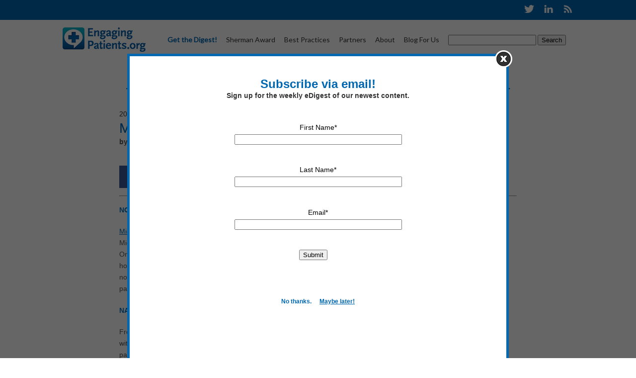

--- FILE ---
content_type: text/html; charset=UTF-8
request_url: http://www.engagingpatients.org/?jqsstories=middlesex-hospital-patient-family-advisory-council
body_size: 39247
content:
<!DOCTYPE html>
<html lang="en-US" prefix="og: http://ogp.me/ns#">

<head>
    <meta charset="UTF-8" />
    <meta name="viewport" content="width=device-width" />
<title>EngagingPatients.org</title>
    <link href="https://fonts.googleapis.com/css?family=Lato" rel="stylesheet">
    <link rel="stylesheet" type="text/css" href="http://www.engagingpatients.org/wp-content/themes/epr/style.css" />
    <title>2014 JQS Award Nominee, Middlesex Hospital</title>

<!-- This site is optimized with the Yoast SEO plugin v5.4.2 - https://yoast.com/wordpress/plugins/seo/ -->
<meta name="description" content="Middlesex Hospital Patient and Family Advisory Council has advanced the hospital&#039;s mission improving patient experience and staff development."/>
<link rel="canonical" href="http://www.engagingpatients.org/?jqsstories=middlesex-hospital-patient-family-advisory-council" />
<meta property="og:locale" content="en_US" />
<meta property="og:type" content="article" />
<meta property="og:title" content="2014 JQS Award Nominee, Middlesex Hospital" />
<meta property="og:description" content="Middlesex Hospital Patient and Family Advisory Council has advanced the hospital&#039;s mission improving patient experience and staff development." />
<meta property="og:url" content="http://www.engagingpatients.org/?jqsstories=middlesex-hospital-patient-family-advisory-council" />
<meta property="og:site_name" content="Welcome to EngagingPatients.org!" />
<meta property="article:tag" content="Middlesex Health System" />
<meta property="article:tag" content="Middlesex Hospital" />
<meta property="article:tag" content="patient and family advisory councils" />
<meta property="article:tag" content="patient and family engagement" />
<meta property="article:tag" content="Patient Experience" />
<meta property="article:section" content="2014 JQS Award Nominee" />
<script type='application/ld+json'>{"@context":"http:\/\/schema.org","@type":"WebSite","@id":"#website","url":"http:\/\/www.engagingpatients.org\/","name":"Welcome to EngagingPatients.org!","potentialAction":{"@type":"SearchAction","target":"http:\/\/www.engagingpatients.org\/?s={search_term_string}","query-input":"required name=search_term_string"}}</script>
<!-- / Yoast SEO plugin. -->

<link rel='dns-prefetch' href='//s.w.org' />
<link rel="alternate" type="application/rss+xml" title="Welcome to EngagingPatients.org! &raquo; Feed" href="http://www.engagingpatients.org/feed/" />
<link rel="alternate" type="application/rss+xml" title="Welcome to EngagingPatients.org! &raquo; Comments Feed" href="http://www.engagingpatients.org/comments/feed/" />
<link rel="alternate" type="application/rss+xml" title="Welcome to EngagingPatients.org! &raquo; Middlesex Hospital Patient and Family Advisory Council Comments Feed" href="http://www.engagingpatients.org/?jqsstories=middlesex-hospital-patient-family-advisory-council/feed/" />
		<script type="text/javascript">
			window._wpemojiSettings = {"baseUrl":"https:\/\/s.w.org\/images\/core\/emoji\/2.3\/72x72\/","ext":".png","svgUrl":"https:\/\/s.w.org\/images\/core\/emoji\/2.3\/svg\/","svgExt":".svg","source":{"concatemoji":"http:\/\/www.engagingpatients.org\/wp-includes\/js\/wp-emoji-release.min.js?ver=cda36d4efce8ec2c8d44a7a1463f7c9b"}};
			!function(t,a,e){var r,i,n,o=a.createElement("canvas"),l=o.getContext&&o.getContext("2d");function c(t){var e=a.createElement("script");e.src=t,e.defer=e.type="text/javascript",a.getElementsByTagName("head")[0].appendChild(e)}for(n=Array("flag","emoji4"),e.supports={everything:!0,everythingExceptFlag:!0},i=0;i<n.length;i++)e.supports[n[i]]=function(t){var e,a=String.fromCharCode;if(!l||!l.fillText)return!1;switch(l.clearRect(0,0,o.width,o.height),l.textBaseline="top",l.font="600 32px Arial",t){case"flag":return(l.fillText(a(55356,56826,55356,56819),0,0),e=o.toDataURL(),l.clearRect(0,0,o.width,o.height),l.fillText(a(55356,56826,8203,55356,56819),0,0),e===o.toDataURL())?!1:(l.clearRect(0,0,o.width,o.height),l.fillText(a(55356,57332,56128,56423,56128,56418,56128,56421,56128,56430,56128,56423,56128,56447),0,0),e=o.toDataURL(),l.clearRect(0,0,o.width,o.height),l.fillText(a(55356,57332,8203,56128,56423,8203,56128,56418,8203,56128,56421,8203,56128,56430,8203,56128,56423,8203,56128,56447),0,0),e!==o.toDataURL());case"emoji4":return l.fillText(a(55358,56794,8205,9794,65039),0,0),e=o.toDataURL(),l.clearRect(0,0,o.width,o.height),l.fillText(a(55358,56794,8203,9794,65039),0,0),e!==o.toDataURL()}return!1}(n[i]),e.supports.everything=e.supports.everything&&e.supports[n[i]],"flag"!==n[i]&&(e.supports.everythingExceptFlag=e.supports.everythingExceptFlag&&e.supports[n[i]]);e.supports.everythingExceptFlag=e.supports.everythingExceptFlag&&!e.supports.flag,e.DOMReady=!1,e.readyCallback=function(){e.DOMReady=!0},e.supports.everything||(r=function(){e.readyCallback()},a.addEventListener?(a.addEventListener("DOMContentLoaded",r,!1),t.addEventListener("load",r,!1)):(t.attachEvent("onload",r),a.attachEvent("onreadystatechange",function(){"complete"===a.readyState&&e.readyCallback()})),(r=e.source||{}).concatemoji?c(r.concatemoji):r.wpemoji&&r.twemoji&&(c(r.twemoji),c(r.wpemoji)))}(window,document,window._wpemojiSettings);
		</script>
		<style type="text/css">
img.wp-smiley,
img.emoji {
	display: inline !important;
	border: none !important;
	box-shadow: none !important;
	height: 1em !important;
	width: 1em !important;
	margin: 0 .07em !important;
	vertical-align: -0.1em !important;
	background: none !important;
	padding: 0 !important;
}
</style>
<link rel='stylesheet' id='contact-form-7-css'  href='http://www.engagingpatients.org/wp-content/plugins/contact-form-7/includes/css/styles.css?ver=4.9' type='text/css' media='all' />
<link rel='stylesheet' id='post_grid_style-css'  href='http://www.engagingpatients.org/wp-content/plugins/post-grid/assets/frontend/css/style-new.css?ver=cda36d4efce8ec2c8d44a7a1463f7c9b' type='text/css' media='all' />
<link rel='stylesheet' id='owl.carousel-css'  href='http://www.engagingpatients.org/wp-content/plugins/post-grid/assets/frontend/css/owl.carousel.css?ver=cda36d4efce8ec2c8d44a7a1463f7c9b' type='text/css' media='all' />
<link rel='stylesheet' id='font-awesome-css'  href='http://www.engagingpatients.org/wp-content/plugins/post-grid/assets/frontend/css/font-awesome.min.css?ver=cda36d4efce8ec2c8d44a7a1463f7c9b' type='text/css' media='all' />
<link rel='stylesheet' id='style-woocommerce-css'  href='http://www.engagingpatients.org/wp-content/plugins/post-grid/assets/frontend/css/style-woocommerce.css?ver=cda36d4efce8ec2c8d44a7a1463f7c9b' type='text/css' media='all' />
<link rel='stylesheet' id='style.skins-css'  href='http://www.engagingpatients.org/wp-content/plugins/post-grid/assets/global/css/style.skins.css?ver=cda36d4efce8ec2c8d44a7a1463f7c9b' type='text/css' media='all' />
<link rel='stylesheet' id='style.layout-css'  href='http://www.engagingpatients.org/wp-content/plugins/post-grid/assets/global/css/style.layout.css?ver=cda36d4efce8ec2c8d44a7a1463f7c9b' type='text/css' media='all' />
<link rel='stylesheet' id='rotatingtweets-css'  href='http://www.engagingpatients.org/wp-content/plugins/rotatingtweets/css/style.css?ver=cda36d4efce8ec2c8d44a7a1463f7c9b' type='text/css' media='all' />
<link rel='stylesheet' id='wmpci-public-style-css'  href='http://www.engagingpatients.org/wp-content/plugins/wp-modal-popup-with-cookie-integration/assets/css/wmpci-public.css?ver=1.1' type='text/css' media='all' />
<link rel='stylesheet' id='wp-social-sharing-css'  href='http://www.engagingpatients.org/wp-content/plugins/wp-social-sharing/static/socialshare.css?ver=1.5' type='text/css' media='all' />
<link rel='stylesheet' id='jquery.lightbox.min.css-css'  href='http://www.engagingpatients.org/wp-content/plugins/wp-jquery-lightbox/styles/lightbox.min.css?ver=1.4.6' type='text/css' media='all' />
<!--n2css--><script type='text/javascript' src='http://www.engagingpatients.org/wp-includes/js/jquery/jquery.js?ver=1.12.4'></script>
<script type='text/javascript' src='http://www.engagingpatients.org/wp-includes/js/jquery/jquery-migrate.min.js?ver=1.4.1'></script>
<script type='text/javascript'>
/* <![CDATA[ */
var post_grid_ajax = {"post_grid_ajaxurl":"http:\/\/www.engagingpatients.org\/wp-admin\/admin-ajax.php"};
/* ]]> */
</script>
<script type='text/javascript' src='http://www.engagingpatients.org/wp-content/plugins/post-grid/assets/frontend/js/scripts.js?ver=cda36d4efce8ec2c8d44a7a1463f7c9b'></script>
<script type='text/javascript' src='http://www.engagingpatients.org/wp-content/plugins/post-grid/assets/frontend/js/masonry.pkgd.min.js?ver=cda36d4efce8ec2c8d44a7a1463f7c9b'></script>
<script type='text/javascript' src='http://www.engagingpatients.org/wp-content/plugins/post-grid/assets/frontend/js/owl.carousel.min.js?ver=cda36d4efce8ec2c8d44a7a1463f7c9b'></script>
<script type='text/javascript' src='http://www.engagingpatients.org/wp-content/plugins/post-grid/assets/frontend/js/imagesloaded.pkgd.js?ver=cda36d4efce8ec2c8d44a7a1463f7c9b'></script>
<link rel='https://api.w.org/' href='http://www.engagingpatients.org/wp-json/' />
<link rel="EditURI" type="application/rsd+xml" title="RSD" href="http://www.engagingpatients.org/xmlrpc.php?rsd" />
<link rel="wlwmanifest" type="application/wlwmanifest+xml" href="http://www.engagingpatients.org/wp-includes/wlwmanifest.xml" /> 

<link rel='shortlink' href='http://www.engagingpatients.org/?p=1859' />
<link rel="alternate" type="application/json+oembed" href="http://www.engagingpatients.org/wp-json/oembed/1.0/embed?url=http%3A%2F%2Fwww.engagingpatients.org%2F%3Fjqsstories%3Dmiddlesex-hospital-patient-family-advisory-council" />
<link rel="alternate" type="text/xml+oembed" href="http://www.engagingpatients.org/wp-json/oembed/1.0/embed?url=http%3A%2F%2Fwww.engagingpatients.org%2F%3Fjqsstories%3Dmiddlesex-hospital-patient-family-advisory-council&#038;format=xml" />
<script type="text/javascript">
(function(url){
	if(/(?:Chrome\/26\.0\.1410\.63 Safari\/537\.31|WordfenceTestMonBot)/.test(navigator.userAgent)){ return; }
	var addEvent = function(evt, handler) {
		if (window.addEventListener) {
			document.addEventListener(evt, handler, false);
		} else if (window.attachEvent) {
			document.attachEvent('on' + evt, handler);
		}
	};
	var removeEvent = function(evt, handler) {
		if (window.removeEventListener) {
			document.removeEventListener(evt, handler, false);
		} else if (window.detachEvent) {
			document.detachEvent('on' + evt, handler);
		}
	};
	var evts = 'contextmenu dblclick drag dragend dragenter dragleave dragover dragstart drop keydown keypress keyup mousedown mousemove mouseout mouseover mouseup mousewheel scroll'.split(' ');
	var logHuman = function() {
		if (window.wfLogHumanRan) { return; }
		window.wfLogHumanRan = true;
		var wfscr = document.createElement('script');
		wfscr.type = 'text/javascript';
		wfscr.async = true;
		wfscr.src = url + '&r=' + Math.random();
		(document.getElementsByTagName('head')[0]||document.getElementsByTagName('body')[0]).appendChild(wfscr);
		for (var i = 0; i < evts.length; i++) {
			removeEvent(evts[i], logHuman);
		}
	};
	for (var i = 0; i < evts.length; i++) {
		addEvent(evts[i], logHuman);
	}
})('//www.engagingpatients.org/?wordfence_lh=1&hid=929C8AA3BC2D16B67DAC9C6E1D2B9F81');
</script>	
<style type="text/css" media="screen">
	#slider {
		position: relative;
		width: 940px;
		height: 198px;
		margin: 0; padding: 0;
		overflow: hidden;
	}
</style>
	
 <!-- Google Tag Manager -->
<script>(function(w,d,s,l,i){w[l]=w[l]||[];w[l].push({'gtm.start':
new Date().getTime(),event:'gtm.js'});var f=d.getElementsByTagName(s)[0],
j=d.createElement(s),dl=l!='dataLayer'?'&l='+l:'';j.async=true;j.src=
'https://www.googletagmanager.com/gtm.js?id='+i+dl;f.parentNode.insertBefore(j,f);
})(window,document,'script','dataLayer','GTM-MJLRWM2');</script>
<!-- End Google Tag Manager -->
       <script>
function onBodyLoad() {
  $("a").bind('taphold', function(event) {
  event.preventDefault();
 });
}
            (function (i, s, o, g, r, a, m) {
                i['GoogleAnalyticsObject'] = r;
                i[r] = i[r] || function () {
                    (i[r].q = i[r].q || []).push(arguments)
                }, i[r].l = 1 * new Date();
                a = s.createElement(o),
                    m = s.getElementsByTagName(o)[0];
                a.async = 1;
                a.src = g;
                m.parentNode.insertBefore(a, m)
            })(window, document, 'script', '//www.google-analytics.com/analytics.js', 'ga');

            ga('create', 'UA-2307182-34', 'engagingpatients.org');
            ga('send', 'pageview');
        </script>
        <script type="text/javascript">
            function recordOutboundLink(link, category, action) {
                try {
                    var pageTracker = _gat._getTracker("UA-2307182-34");
                    pageTracker._trackEvent(category, action);
                    setTimeout('document.location = "' + link.href + '"', 100)
                } catch (err) {}
            }
        </script>
<script>

(function(a, b, c, d, e, m) {

        a['OktopostTrackerObject'] = d;

        a[d] = a[d] || function() {

               (a[d].q = a[d].q || []).push(arguments);

        };

        e = b.createElement('script');

        m = b.getElementsByTagName('script')[0];

        e.async = 1;

        e.src = ('https:' === document.location.protocol ? 'https://' : 'http://') + c;

        m.parentNode.insertBefore(e, m);

})(window, document, 'static.oktopost.com/oktrk.js', '_oktrk');

 

_oktrk('create', '001b88q84t665lr');

</script>
</head>

<body class="jqsstories-template-default single single-jqsstories postid-1859 single-format-standard">
<!-- Google Tag Manager (noscript) -->
<noscript><iframe src="https://www.googletagmanager.com/ns.html?id=GTM-MJLRWM2"
height="0" width="0" style="display:none;visibility:hidden"></iframe></noscript>
<!-- End Google Tag Manager (noscript) -->	
<script type="text/javascript"> _linkedin_data_partner_id = "213745"; </script><script type="text/javascript"> (function(){var s = document.getElementsByTagName("script")[0]; var b = document.createElement("script"); b.type = "text/javascript";b.async = true; b.src = "https://snap.licdn.com/li.lms-analytics/insight.min.js"; s.parentNode.insertBefore(b, s);})(); </script> <noscript> <img height="1" width="1" style="display:none;" alt="" src="https://dc.ads.linkedin.com/collect/?pid=213745&fmt=gif" /> </noscript>
    <div id="wrapper" class="hfeed">
        <header id="header" role="banner">
            <div style="background-color:#0068b1;height:40px;">
                <div id="genNav">
                    <ul>
                        <li>
                            <a href="https://twitter.com/engagingpatient" target="_blank"><img src="http://engagingpatients.org/wp-content/uploads/mainImages/navIcon-twitter.png" /></a>
                        </li>
                        <li>
                            <a href="https://www.linkedin.com/company/engagingpatients-org" target="_blank"><img src="http://engagingpatients.org/wp-content/uploads/mainImages/navIcon-linkedIn.png" /></a>
                        </li>
                        <li>
                            <a href="http://engagingpatients.org/feed/" target="_blank"><img src="http://engagingpatients.org/wp-content/uploads/mainImages/navIcon-rss.png" /></a>
                        </li>
                    </ul>
                </div>
            </div>
            <section id="branding" style="max-width:1056px;margin-left:auto; margin-right:auto;">
                <div id="site-title">
                                            <a href="http://www.engagingpatients.org/" title="Welcome to EngagingPatients.org!" rel="home"><img src="http://engagingpatients.org/wp-content/uploads/mainImages/20160831-epheaderLogo.jpg" />
                                                    </a>
                                        </div>
                <div id="site-description">
                                            <ul>
                            <li><a href="get-the-digest" style="color:#0068b1;font-weight:bold;" class="getTheDigest">Get the Digest!</a></li>
                            <li><a href="award/">Sherman Award</a></li>
                            <li><a href="john-q-sherman-archive/">Best Practices</a></li>
                            <li><a href="our-partners">Partners</a></li>
                            <li><a href="about-engagingpatients-org">About</a></li>
                            <li><a href="blog-for-us">Blog For Us</a></li>
                            <li>
                                <form role="search" method="get" id="searchform" class="searchform" action="http://www.engagingpatients.org/">
				<div>
					<label class="screen-reader-text" for="s">Search for:</label>
					<input type="text" value="" name="s" id="s" />
					<input type="submit" id="searchsubmit" value="Search" />
				</div>
			</form>                            </li>
                        </ul>
                </div>
            </section>
            <nav id="menu" role="navigation" class="clear">
                            </nav>
        </header>
        <div id="container"><style>
ul{margin-left:20px;}
li{list-style:disc;}
h2{font-size: 1.5em;
    font-weight: bold;
    line-height: 1.2em;
	color:#0068b1;padding-top:10px;}
</style>
    <section id="content" role="main">
        <div style="max-width:1000px;margin:auto;padding:25px;">
            <div class="postArticle">
                <footer class="footer">
                    <nav id="nav-below" class="navigation" role="navigation">
    <div class="nav-previous">
        <a href="http://www.engagingpatients.org/?jqsstories=group-health-cooperative" rel="prev"><span class="meta-nav" style="font-size:24px;">&lt;</span> PREVIOUS POST</a></div>
    <div class="nav-next">
        <a href="http://www.engagingpatients.org/?jqsstories=opennotes-collaborative" rel="next"> NEXT POST <span class="meta-nav" style="font-size:24px;">&gt;</span></a></div>
</nav>                </footer>
                <div style="clear:both;"></div>
                                    <article id="post-1859" class="post-1859 jqsstories type-jqsstories status-publish format-standard hentry category-2014-jqs-award-nominee category-jqs2014 tag-middlesex-health-system tag-middlesex-hospital tag-patient-and-family-advisory-councils-2 tag-patient-and-family-engagement tag-patient-experience">
    <header>
        <span class="cat-links upperC"><a href="http://www.engagingpatients.org/category/2014-jqs-award-nominee/" rel="category tag">2014 JQS Award Nominee</a>, <a href="http://www.engagingpatients.org/category/jqs2014/" rel="category tag">JQS2014</a></span>
        <h1 class="entry-title">            <a href="http://www.engagingpatients.org/?jqsstories=middlesex-hospital-patient-family-advisory-council" title="Middlesex Hospital Patient and Family Advisory Council" rel="bookmark">
                Middlesex Hospital Patient and Family Advisory Council            </a>
            </h1>                                    <section class="entry-meta">
    <span class="author vcard"><strong>by Cheryl&nbsp;Rogers</strong></span>
    <span class="meta-sep"> &bull; </span>
    <span class="entry-date">August 27, 2014</span>
    <span class="meta-sep"> &bull; </span>
    0 Comments</section>    </header>
    <style>
    .attachment-post-thumbnail {
        display: none;
    }
</style>
<section class="entry-content">
		<div class="social-sharing ss-social-sharing">
				        <a onclick="return ss_plugin_loadpopup_js(this);" rel="external nofollow" class="ss-button-facebook" href="http://www.facebook.com/sharer/sharer.php?u=http%3A%2F%2Fwww.engagingpatients.org%2F%3Fjqsstories%3Dmiddlesex-hospital-patient-family-advisory-council" target="_blank" >Share on Facebook</a><a onclick="return ss_plugin_loadpopup_js(this);" rel="external nofollow" class="ss-button-twitter" href="http://twitter.com/intent/tweet/?text=Middlesex+Hospital+Patient+and+Family+Advisory+Council&url=http%3A%2F%2Fwww.engagingpatients.org%2F%3Fjqsstories%3Dmiddlesex-hospital-patient-family-advisory-council&via=engagingpatient" target="_blank">Share on Twitter</a><a onclick="return ss_plugin_loadpopup_js(this);" rel="external nofollow" class="ss-button-googleplus" href="https://plus.google.com/share?url=http%3A%2F%2Fwww.engagingpatients.org%2F%3Fjqsstories%3Dmiddlesex-hospital-patient-family-advisory-council" target="_blank" >Share on Google+</a><a onclick="return ss_plugin_loadpopup_js(this);" rel="external nofollow" class="ss-button-linkedin" href="http://www.linkedin.com/shareArticle?mini=true&url=http%3A%2F%2Fwww.engagingpatients.org%2F%3Fjqsstories%3Dmiddlesex-hospital-patient-family-advisory-council&title=Middlesex+Hospital+Patient+and+Family+Advisory+Council" target="_blank" >Share on Linkedin</a><a onclick="return ss_plugin_loadpopup_js(this);" rel="external nofollow" class="ss-button-pinterest" href="http://pinterest.com/pin/create/button/?url=http%3A%2F%2Fwww.engagingpatients.org%2F%3Fjqsstories%3Dmiddlesex-hospital-patient-family-advisory-council&media=http%3A%2F%2Fwww.engagingpatients.org%2Fwp-content%2Fplugins%2Fwp-social-sharing%2Fstatic%2Fblank.jpg&description=Middlesex+Hospital+Patient+and+Family+Advisory+Council" target="_blank" >Share on Pinterest</a>	        	    </div>
	    <div>
<hr />
<p style="font-family: Arial, Helvetica, sans-serif; font-size: 14px; line-height: 16px; color: #0070c0; font-weight: bold;">NOMINATION SUMMARY</p>
<p><a title="Middlesex Hospital, Middletown, CT" href="http://middlesexhospital.org/" target="_blank">Middlesex Hospital</a> Patient and Family Advisory Council surpassed expectations in terms of supporting the mission of Middlesex Health System – to provide the safest, highest quality care and the best experience possible for our community. One may ask, isn’t every Patient and Family Advisory Council supposed to support their healthcare organizations? Yes, however, the results achieved in such a short time from their origination is impressive and why we are submitting this nomination. Their immediate respect for each other, their collaboration and determination to make a difference for our patients, and immediate significant success was unique and yielded positive results!</p>
<p style="font-family: Arial, Helvetica, sans-serif; font-size: 14px; line-height: 16px; color: #0070c0; font-weight: bold;">NARRATIVE</p>
<p>From its inception in March 2012 to March 2014, the Middlesex Hospital Patient and Family Advisory Council (PFAC) stood with the Middlesex Health System team in strong support of their activities and embraced every opportunity to provide the patient and family perspective to the organization and its leadership.</p>
<p>The Patient and Family Advisory Council met on a monthly basis with robust attendance, participation, and commitment from the get-go. In order to effectively partner with the organization and promote patient engagement, the membership felt compelled to learn more about key aspects of our healthcare system. A plan was set for half of the meeting agendas to focus on learning opportunities about our business model, finances, marketing strategies, nursing professional practice model, Surgical Services, and inpatient Hospital Medicine program. The other meetings were planned to be “working” meetings devoted to actualization and implementation of focused projects.</p>
<p>Whether addressing their activities in the larger monthly meeting or within several subcommittees, the PFAC members prioritized their goals into several key areas:</p>
<ul>
<li>assisting patients to help them understand ways they could be more involved in the safety of their own care</li>
<li>fostering ways to improve the partnership of patients with the healthcare team</li>
<li>suggesting specific tools and tips for improved physician communication</li>
<li>enhancing the diversity of the membership</li>
<li>providing recommendations for way-finding in various locations on our campuses</li>
</ul>
<p>Several PFAC members have participated in activities that made them visible to all Middlesex Hospital System employees. Those events included presenting at Schwartz Rounds, a presentation to the Board of Directors and all Management Staff on the goals and objectives of our Patient and Family Advisory Council, and representation at our Hospice Day of Remembrance. They also were instrumental in having our gift shop stock The Patient Checklist, a book that goes into greater detail to maximize patient involvement in their own care while in the hospital.</p>
<p>The PFAC leadership also met with our Hospitalist Leadership to begin collaboration and discussion on how to partner with them on creating tools to help set realistic patient/family and provider expectations and provide the highest quality care and best patient experience. A result of that discussion is the formation of a Patient Experience Committee within the Hospitalist Department including two to three of our PFAC members.</p>
<p>The Patient and Family Advisory Council is not stopping or even slowing down for 2014. Their objectives are bold and designed to expand community awareness of Middlesex Hospital System capabilities, care and prevention of chronic disease, medication compliance and how to access and leverage social services to promote better health.</p>
<p style="font-family: Arial, Helvetica, sans-serif; font-size: 14px; line-height: 16px; color: #0070c0; font-weight: bold;">RESULTS</p>
<p>•  Provided key input and worked with vendors, nursing leadership and staff to assist in the design of 170 new CareBoards in Medical Surgical and Critical Care patient rooms, to improve communication between patients, family members and staff.</p>
<p>•  Checklist subcommittee maximized ways patients could be more involved in their care. They collaborated with key nursing leaders and the Patient and Family Education Committee to devise three checklists: “Preparing to Go to the Hospital,” “Be Active in Your Care,” and “Before You Leave the Hospital” encouraging patients to speak up and ask questions during their admission in order to plan for a safe discharge. They also were involved in revising current discharge forms with clearer information, implemented in March 2014.</p>
<p>•  Researched evidence-based practices for identifying use of color-coded uniforms to assist in identifying members of the healthcare team. The PFAC is ready to move forward and work with frontline providers to approach implementation of specific uniform colors.</p>
<p>•  Three PFAC members within the Patient and Family Education Committee were key in providing patient and family perspective in revising the Patient Handbook, transforming it into a collaborative and interactive Patient Guide and Journal with key information on hospital departments and processes. It further allows patients a place to write down questions, concerns, and keep important printed resources key to their plan of care.</p>
<p>•  Evidence shows that one of the most powerful ways to enlighten staff on the delivery of their care is by telling stories. One of our proudest accomplishments is “Claudia’s Story,” a video highlighting one of our PFAC members telling her story about her experiences, positive and negative, across the continuum of our services. Viewed by 600+ staff members, it received rave reviews about the impact it made on staff and how they changed their communication style.</p>
</div>
<div class="entry-links"></div>
</section>        <footer class="entry-footer">
    <span class="tag-links">Tags: <a href="http://www.engagingpatients.org/tag/middlesex-health-system/" rel="tag">Middlesex Health System</a> <a href="http://www.engagingpatients.org/tag/middlesex-hospital/" rel="tag">Middlesex Hospital</a> <a href="http://www.engagingpatients.org/tag/patient-and-family-advisory-councils-2/" rel="tag">patient and family advisory councils</a> <a href="http://www.engagingpatients.org/tag/patient-and-family-engagement/" rel="tag">patient and family engagement</a> <a href="http://www.engagingpatients.org/tag/patient-experience/" rel="tag">Patient Experience</a></span>
    <br />
    <hr style="color:#999;margin:25px auto;" />
    <div class="author_bio">
        <p style="font-style:italic;">
            <span style="display:block;float:left;padding:0px 10px 10px 0px;"><img alt='Cheryl Rogers' src='http://www.engagingpatients.org/wp-content/uploads/2014/08/Cheryl-Rogers_avatar_1409076825.png' class='avatar avatar-60 photo' height='60' width='60' /></span>
            Middlesex Hospital is a 215-bed, general medical and surgical hospital located in Middletown, CT.  Through its physicians at Middlesex Hospital Primary Care and in the Family Medicine Group, it serves patients throughout central Connecticut and the shoreline.        </p>
        <p>
            Cheryl                Rogers has
                    1 post(s) at EngagingPatients.org</p>
        <p>
            Check out my:
                                    <a href="https://twitter.com/middlesexhospct" target="_blank"><img src="http:///engagingpatients.org/wp-content/uploads/mainImages/aContactTwitter.png" alt="Twitter" title="Twitter" border="0" style="max-width:33px;height:auto;padding-right:10px;padding-left:7px;" /></a>
                            </p>
    </div>
    <hr style="color:#999;margin:25px auto;" />
    <div>
            </div>
</footer>

<!-- <div style="clear:both;">
    <nav id="nav-below" class="navigation" role="navigation">
        <div class="nav-previous">
            </div>
        <div class="nav-next">
            </div>
    </nav>
</div> --></article>
                        <style>
.form-allowed-tags{display:none;}
</style>
<section id="comments">

</section>
                            

            </div>
        </div>
    </section>
<div id="footNavCont">
<ul>
	<li><a href="news-and-events/"><img title="News &amp; Events" src="http://engagingpatients.org/wp-content/uploads/mainImages/fn-newsevents2.png" alt="News &amp; Events" border="0" /></a></li>
	<li><a href="whitepapers/"><img title="Whitepapers &amp; Presentations" src="http://engagingpatients.org/wp-content/uploads/mainImages/fn-whitepapers2.png" alt="Whitepapers &amp; Presentations" border="0" /></a></li>
	<li><a href="favoriteVideos/"><img title="Our Favorite Videos" src="http://engagingpatients.org/wp-content/uploads/mainImages/fn-favVids.png" alt="Our Favorite Videos" border="0" /></a></li>
	<li><a href="recommended-resources/"><img title="Recommended Resources" src="http://engagingpatients.org/wp-content/uploads/mainImages/fn-resources.png" alt="Recommended Resources" border="0" /></a></li>
</ul>
</div>
    <div class="clear"></div>
</div>
<footer id="footer" role="contentinfo" style="background-color:#0068b1;color:#fff;text-align:center;">
    <div style="background-color:#0068b1;height:60px;">
        <div style="max-width:1056px;margin:auto;padding-top:20px;">
            Copyright &copy; 2017 Taylor Communications, Inc. | EngagingPatients.org All Rights Reserved | <a href="epr/704-2/" style="text-decoration:none;color:#fff;">Privacy Statement</a>
        </div>
<div class="fr" style="position:relative;top:-10px;right:10px;"><a href="http://engagingpatients.org/wp-admin" style="color:#fff;">login</a></div>
    </div>
</footer>
</div>
<style type="text/css">.wmpci-popup-body{background-color: #ffffff;border-width: 5px; border-style: solid;border-color: #ffffff;max-width: 60%;}.wpmci-popup-cnt-inr-wrp{height:550;}</style>
<div class="splash wmpci-popup-wrp design1" id="wmpci-popup-wrp">
	<div class="wmpci-popup-body">
		
				<a href="javascript:void(0);" class="wmpci-popup-close" title="Close"></a>
				
		<div class="wpmci-popup-cnt-wrp">
			<div class="wpmci-popup-cnt-inr-wrp wmpci-clearfix">
				<p><!-- Subscribe Modal --></p>
<style>iframe{min-height:210px;}</p>
<p>@media only screen and(max-width:900px){</p>
<p>div.wmpci-popup-body{width:90% !important;max-width:90% !important;}</p>
<p>}</p>
<p>	.design1 .wmpci-popup-body {</p>
<p>    border: 5px solid #0068b1 !important;<br />
    background-color: #ffffff !important;<br />
    color: #000000;</p>
</style>
<div class="GetTheDigestInput" style="width: 100%; border 3px solid #0068b1;font-family: Arial, Helvetica, sans-serif; text-align: center;">
<h2 style="color: #0068b1 !important; font-size: 24px; line-height: 28px; text-align: center; font-weight: bold; padding: 0px;">Subscribe via email!</h2>
<h3 style="color: #333 !important; font-size: 14px; line-height: 18px; text-align: center;">Sign up for the weekly eDigest of our newest content.</h3>
<p><div role="form" class="wpcf7" id="wpcf7-f5148-o1" lang="en-US" dir="ltr">
<div class="screen-reader-response"></div>
<form action="/?jqsstories=middlesex-hospital-patient-family-advisory-council#wpcf7-f5148-o1" method="post" class="wpcf7-form" novalidate="novalidate">
<div style="display: none;">
<input type="hidden" name="_wpcf7" value="5148" />
<input type="hidden" name="_wpcf7_version" value="4.9" />
<input type="hidden" name="_wpcf7_locale" value="en_US" />
<input type="hidden" name="_wpcf7_unit_tag" value="wpcf7-f5148-o1" />
<input type="hidden" name="_wpcf7_container_post" value="0" />
</div>
<p><label> First Name*<br />
    <span class="wpcf7-form-control-wrap FirstName"><input type="text" name="FirstName" value="" size="40" class="wpcf7-form-control wpcf7-text wpcf7-validates-as-required" aria-required="true" aria-invalid="false" /></span> </label></p>
<p><label> Last Name*<br />
    <span class="wpcf7-form-control-wrap LastName"><input type="text" name="LastName" value="" size="40" class="wpcf7-form-control wpcf7-text wpcf7-validates-as-required" aria-required="true" aria-invalid="false" /></span> </label></p>
<p><label> Email*<br />
    <span class="wpcf7-form-control-wrap E-mailAddress"><input type="email" name="E-mailAddress" value="" size="40" class="wpcf7-form-control wpcf7-text wpcf7-email wpcf7-validates-as-required wpcf7-validates-as-email" aria-required="true" aria-invalid="false" /></span> </label></p>
<p><input type="submit" value="Submit" class="wpcf7-form-control wpcf7-submit" /></p>
<div class="wpcf7-response-output wpcf7-display-none"></div></form></div></p>
<div style="color: #0068b1; text-align: center;"><a class="emodal-close" style="color: #0068b1; font-weight: bold; font-size: 12px; line-height: 14px;">No thanks.</a>    <a class="wmpci-popup-close" style="color: #0068b1; font-weight: bold; font-size: 12px; line-height: 14px; background: none; position: relative; right: 0px; top: 0px; display: inline; text-decoration: underline !important;">Maybe later!</a></div>
</div>
<p><script src="http://ajax.googleapis.com/ajax/libs/jquery/1.11.0/jquery.min.js"></script><br />
<script type="text/javascript" src="https://cdnjs.cloudflare.com/ajax/libs/iframe-resizer/3.5.3/iframeResizer.min.js"></script><br />
<script type="text/javascript">
		  // Create browser compatible event handler.
		  var eventMethod = window.addEventListener ? "addEventListener" : "attachEvent";
		  var eventer = window[eventMethod];
		  var messageEvent = eventMethod == "attachEvent" ? "onmessage" : "message";
		  // Listen for a message from the iframe.
		  eventer(messageEvent, function(e) {
		    if (isNaN(e.data)) return;</p>
<p>		    // replace #sizetracker with what ever what ever iframe id you need
		    document.getElementById('sizetracker').style.height = e.data + 'px';</p>
<p>		  }, false);
		</script><br />
<script>
var accountId = "27459";
var formId = "0017";
var marketingDomain = "communications.taylorcorp.com";
</script><br />
<script type="text/javascript" src="//a11058.actonservice.com/cdnr/67/acton/attachment/11058/f-0083/1/-/-/-/-/WPCF7Script.js"></script></p>
			</div>
		</div>
	</div>
</div>
<script type="text/javascript">
jQuery(document).ready(function($) {
	$("#slider")
	.after('<div class="wpajc-pager">')		.cycle({ 
	    fx: 'scrollLeft',
	    timeout: 3000,
	    speed: 1000,
		 pager:  '.wpajc-pager',				pause: 1
	});
});
</script>

<script type='text/javascript'>
/* <![CDATA[ */
var wpcf7 = {"apiSettings":{"root":"http:\/\/www.engagingpatients.org\/wp-json\/contact-form-7\/v1","namespace":"contact-form-7\/v1"},"recaptcha":{"messages":{"empty":"Please verify that you are not a robot."}}};
/* ]]> */
</script>
<script type='text/javascript' src='http://www.engagingpatients.org/wp-content/plugins/contact-form-7/includes/js/scripts.js?ver=4.9'></script>
<script type='text/javascript'>
/* <![CDATA[ */
var Wmpci_Popup = {"enable":"1","delay":"1","exp_time":"7","close_on_esc":"1","hide_time":"0"};
/* ]]> */
</script>
<script type='text/javascript' src='http://www.engagingpatients.org/wp-content/plugins/wp-modal-popup-with-cookie-integration/assets/js/wmpci-popup.js?ver=1.1'></script>
<script type='text/javascript' src='http://www.engagingpatients.org/wp-content/plugins/wp-social-sharing/static/socialshare.js?ver=1.5'></script>
<script type='text/javascript' src='http://www.engagingpatients.org/wp-content/plugins/wp-advance-jquery-cycle/jquery.cycle.all.min.js?ver=cda36d4efce8ec2c8d44a7a1463f7c9b'></script>
<script type='text/javascript' src='http://www.engagingpatients.org/wp-content/plugins/wp-jquery-lightbox/jquery.touchwipe.min.js?ver=1.4.6'></script>
<script type='text/javascript'>
/* <![CDATA[ */
var JQLBSettings = {"showTitle":"1","showCaption":"1","showNumbers":"1","fitToScreen":"1","resizeSpeed":"400","showDownload":"0","navbarOnTop":"0","marginSize":"0","slideshowSpeed":"4000","prevLinkTitle":"previous image","nextLinkTitle":"next image","closeTitle":"close image gallery","image":"Image ","of":" of ","download":"Download","pause":"(pause slideshow)","play":"(play slideshow)"};
/* ]]> */
</script>
<script type='text/javascript' src='http://www.engagingpatients.org/wp-content/plugins/wp-jquery-lightbox/jquery.lightbox.min.js?ver=1.4.6'></script>
<script type='text/javascript' src='http://www.engagingpatients.org/wp-includes/js/wp-embed.min.js?ver=cda36d4efce8ec2c8d44a7a1463f7c9b'></script>
<!-- Google Code for Remarketing Tag -->
<!--------------------------------------------------
Remarketing tags may not be associated with personally identifiable information or placed on pages related to sensitive categories. See more information and instructions on how to setup the tag on: http://google.com/ads/remarketingsetup
--------------------------------------------------->
<script type="text/javascript">
/* <![CDATA[ */
var google_conversion_id = 956083950;
var google_custom_params = window.google_tag_params;
var google_remarketing_only = true;
/* ]]> */
</script>
<script type="text/javascript" src="//www.googleadservices.com/pagead/conversion.js">
</script>
<noscript>
<div style="display:inline;">
<img height="1" width="1" style="border-style:none;" alt="" src="//googleads.g.doubleclick.net/pagead/viewthroughconversion/956083950/?guid=ON&amp;script=0"/>
</div>
</noscript>

    </body>

    </html>

--- FILE ---
content_type: text/css
request_url: http://www.engagingpatients.org/wp-content/themes/epr/style.css
body_size: 36291
content:
                                    /*
Theme Name: Engaging Patients
Author: Taylor Communications Web Development Team - Dayton, OH
Author URI: http://taylorcommunications.com
Description: A modified version of the blankslate theme to modernize the EngagingPatients.org website.
Version: 1.0
Text Domain: epr
*/
                                    
                                    @import 'https://fonts.googleapis.com/css?family=Lato';
                                    html,
                                    body,
                                    div,
                                    span,
                                    applet,
                                    object,
                                    iframe,
                                    h1,
                                    h2,
                                    h3,
                                    h4,
                                    h5,
                                    h6,
                                    p,
                                    blockquote,
                                    pre,
                                    a,
                                    abbr,
                                    acronym,
                                    address,
                                    big,
                                    cite,
                                    code,
                                    del,
                                    dfn,
                                    em,
                                    img,
                                    ins,
                                    kbd,
                                    q,
                                    s,
                                    samp,
                                    small,
                                    strike,
                                    strong,
                                    sub,
                                    sup,
                                    tt,
                                    var,
                                    b,
                                    u,
                                    i,
                                    center,
                                    dl,
                                    dt,
                                    dd,
                                    ol,
                                    ul,
                                    li,
                                    fieldset,
                                    form,
                                    label,
                                    legend,
                                    table,
                                    caption,
                                    tbody,
                                    tfoot,
                                    thead,
                                    tr,
                                    th,
                                    td,
                                    article,
                                    aside,
                                    canvas,
                                    details,
                                    embed,
                                    figure,
                                    figcaption,
                                    footer,
                                    header,
                                    hgroup,
                                    menu,
                                    nav,
                                    output,
                                    ruby,
                                    section,
                                    summary,
                                    time,
                                    mark,
                                    audio,
                                    video {
                                        font-size: 100%;
                                       
                                        padding: 0;
                                        border: 0;
                                        margin: 0;
                                        vertical-align: baseline
                                    }
                                    
                                    * {
                                        -webkit-box-sizing: border-box;
                                        -moz-box-sizing: border-box;
                                        -ms-box-sizing: border-box;
                                        box-sizing: border-box;
                                        word-wrap: break-word;
                                    }
                                    
                                    body {
                                        line-height: 1.6875;
                                        color: #555;
                                        font-family: Arial, sans-serif;
                                        font-size: 14px;
                                        background-color: #fff;
                                    }
                                    
                                    ol,
                                    ul {
                                        list-style: none
                                    }
                                    
                                    blockquote,
                                    q {
                                        quotes: none
                                    }
                                    
                                    blockquote:before,
                                    blockquote:after,
                                    q:before,
                                    q:after {
                                        content: '';
                                        content: none
                                    }
                                    
                                    table {
                                        border-collapse: collapse;
                                        border-spacing: 0
                                    }
                                    
                                    article,
                                    aside,
                                    details,
                                    figcaption,
                                    figure,
                                    footer,
                                    header,
                                    hgroup,
                                    menu,
                                    nav,
                                    section {
                                        display: block
                                    }
                                    
                                    .clear {
                                        clear: both
                                    }
                                    
                                    .sticky {}
                                    
                                    .bypostauthor {}
                                    
                                    .wp-caption {}
                                    
                                    .wp-caption-text {}
                                    
                                    .gallery-caption {}
                                    
                                    .alignright {
                                        float: right;
                                        margin: 5px 0px 5px 20px;
                                    }
                                    
                                    .alignleft {
                                        float: left;
                                        margin: 5px 20px 5px 0px;
                                    }
                                    
                                    .fr {
                                        float: right;
                                    }
                                    
                                    .fl {
                                        float: left;
                                    }
                                    
                                    .aligncenter {
                                        text-align: center;
                                    }
                                    
                                    .screen-reader-text {
                                        clip: rect(1px, 1px, 1px, 1px);
                                        position: absolute !important
                                    }
                                    
                                    #site-title {
                                        float: left;
                                        margin-left: 1em;
                                    }
                                    
                                    #branding {
                                        margin-top: 1em;
                                    }
                                    
                                    header,
                                    footer {
                                        margin: auto;
                                        max-width: 1056px;
                                    }
                                    
                                    #header {
                                        padding-bottom: 0px;
                                        max-width: 100% !important;
                                        width: 100%;
                                    }
                                    
                                    #footer {
                                        max-width: 100% !important;
                                        width: 100%;
                                    }
                                    /* ---------------------------- social top nav bar -------------------------- */
                                    
                                    #genNav {
                                        max-width: 1056px;
                                        margin: auto;
                                    }
                                    
                                    #genNav ul {
                                        float: right;
                                        padding-top: 10px;
                                    }
                                    
                                    #genNav ul li {
                                        display: inline-block;
                                        list-style: none;
                                        padding-right: 15px;
                                    }
                                    
                                    #genNav ul li img {
                                        max-width: 20px;
                                        height: auto;
                                    }
                                    /* ---------------------------- end social top nav bar -------------------------- */
                                    /* ---------------------------- site general nav ---------------------------------- */
                                    
                                    #site-description {
                                        float: right;
                                        font-family: 'Lato', sans-serif;
                                        margin-right: 1em;
                                        margin-top: 1em;
                                        position: relative;
                                    }
                                    
                                    #site-description ul li {
                                        display: inline-block;
                                        list-style: none;
                                        padding-right: 15px;
                                    }
                                    
                                    #site-description ul li a:link,
                                    #site-description ul li a:visited {
                                        text-decoration: none;
                                        color: #333333;
                                    }
                                    
                                    #site-description ul li a:hover {
                                        text-decoration: underline;
                                    }
                                    /* ---------------------------- end site general nav ---------------------------- */
                                    /* ---------------------------- footer nav ----------------------------------------- */
                                    
                                    #footNavCont {
                                        text-align: center;
                                        padding: 30px;
                                    }
                                    
                                    #footNavCont ul li {
                                        display: inline-block;
                                        background-color: #fff;
                                    }
                                    
                                    #footNavCont ul li:hover {
                                        background-color: #d0d0d0;
                                    }
                                    
                                    .nav-previous {
                                        background-color: #fff;
                                        float: left;
                                        border-radius: .5em;
                                        padding: .5em 1em;
                                        max-width: 45%;
                                        margin: 15px 0px;
                                    }
                                    
                                    .nav-next {
                                        background-color: #fff;
                                        float: right;
                                        border-radius: .5em;
                                        padding: .5em 1em;
                                        max-width: 45%;
                                        margin: 15px 0px;
                                    }
                                    
                                    .nav-previous a,
                                    .nav-next a {
                                        text-decoration: none;
                                        color: #0068b1;
                                        font-size: 2em;
                                    }
                                    /* ---------------------------- end footer nav -----------------------------------  */
                                    
                                    #post-grid-4163,
                                    #post-grid-4162 {
                                        max-width: 1056px;
                                        margin: auto;
                                    }
                                    
                                    #postGridTop {
                                        background-color: #ebebeb;
                                        z-index: 10;
                                        margin: 0 auto;
                                        left: 42%;
                                        text-align: center;
                                        padding-top: 1px;
                                    }
                                    
                                    #postGridMenu {
                                        position: relative;
                                    }
                                    
                                    #postGridMenu li {
                                        display: inline-block;
                                        padding-right: 20px;
                                        font-family: Arial, Helvetica, sans-serif;
                                        color: #000001;
                                        font-weight: bold;
                                    }
                                    
                                    #postGridMenu li a {
                                        color: #000001;
                                    }
                                    
                                    #postGridMenu li a:hover {
                                        text-decoration: none;
                                    }
                                    
                                    #post-grid-4163 .layer-content .element,
                                    #post-grid-4162 .layer-content .element {
                                        background-color: #0068b1;
                                        height: 90%;
                                        text-align: left;
                                    }
                                    
                                    #post-grid-4163 .read_more,
                                    #post-grid-4162 .read_more {
                                        position: relative;
                                        display: block;
                                        top: -15px;
                                    }
                                    /* POST Grid override */
                                    
                                    .search {
                                        background-image: none !important;
                                        padding-left: 5px !important;
                                    }
                                    
                                    .lato {
                                        font-family: 'Lato', sans-serif;
                                    }
                                    
                                    .bold {
                                        font-weight: bold;
                                    }
                                    
                                    p {
                                        padding: 5px 0px;
                                        display: block;
                                        -webkit-margin-before: 1em;
                                        -webkit-margin-after: 1em;
                                        -webkit-margin-start: 0px;
                                        -webkit-margin-end: 0px;
                                    }
                                    
                                    #post-grid-4161 .layer-content {
                                        position: relative;
                                        z-index: 100;
                                        top: -76px;
                                        background-color: #fff;
                                        opacity: .3;
                                        color: #000001;
                                    }
                                    
                                    .layer-content {
                                        position: relative;
                                        z-index: 100;
                                        top: -120px;
                                        background-color: #fff;
                                        opacity: .3;
                                        color: #000001;
                                    }
                                    
                                    .layer-content a {
                                        text-decoration: none;
                                    }
                                    
                                    .layer-content:hover,
                                    #post-grid-4161 .layer-content:hover {
                                        opacity: .9;
                                    }
                                    
                                    .page-numbers {
                                        background-color: #0068b1 !important;
                                    }
                                    /* ----------------------------- pages ----------------------------------------- */
                                    
                                    .entry-content {
                                        margin: auto;
                                        max-width: 1056px;
                                        margin-top: 2em;
                                    }
                                    
                                    .postArticle {
                                        max-width: 800px;
                                        margin: auto;
                                    }
                                    
                                    .upperC {
                                        text-transform: uppercase;
                                    }
                                    
                                    .upperC a {
                                        text-decoration: none;
                                    }
                                    
                                    .entry-footer {
                                        text-align: left;
                                        margin: 1em auto;
                                    }
                                    
                                    .tag-links {
                                        color: #000;
                                    }
                                    
                                    .tag-links a {
                                        padding: 3px;
                                        border: 1px solid #999;
                                        border-radius: .25em;
                                        text-decoration: none;
                                    }
                                    
                                    .author_bio {
                                        font-size: 13px;
                                        color: #555;
                                        line-height: 15px;
                                    }
                                    
                                    h3 {
                                        font-weight: bold !important;
                                        font-size: 16px;
                                        color: #0068b1 !important;
                                    }
                                    /* ------------------------------ colors ----------------------------------------- */
                                    
                                    .blue,
                                    p strong,
                                    p a {
                                        color: #0068b1;
                                    }
                                    
                                    .black {
                                        color: #000001;
                                    }
                                    
                                    footer {
                                        color: #000;
                                        font-family: 'Lato', sans-serif;
                                        text-align: left;
                                        font-size: 12px;
                                    }
                                    
                                    .greyBG {
                                        background-color: #ebebeb;
                                    }
                                    /* Author bio box */
                                    
                                    .author_bio_section {
                                        background: none repeat scroll 0 0 #fff;
                                        padding: 15px;
                                        border: none;
                                    }
                                    
                                    .author_name {
                                        font-size: 16px;
                                        font-weight: bold;
                                    }
                                    
                                    .avatar {
                                        float: left;
                                        margin: 0 10px 10px 0;
                                    }
                                    /* end Author bio box */
                                    /* Comments */
                                    
                                    .comment {
                                        clear: both;
                                    }
                                    
                                    .comment a {
                                        text-decoration: none;
                                    }
                                    
                                    .comment-author cite {
                                        font-weight: bold;
                                    }
                                    
                                    .reply {
                                        float: left;
                                        margin: 0 10px 10px 0;
                                        text-align: center;
                                        border: 1px solid #55737D;
                                        border-radius: 3px;
                                        padding: 3px;
                                        width: 75px;
                                        background-color: #0067b1;
                                    }
                                    
                                    .reply a {
                                        text-decoration: none;
                                        color: #fff;
                                    }
                                    
                                    div .comment-body {
                                        margin-bottom: 60px;
                                    }
                                    
                                    .comment-author img.avatar {
                                        width: 64px;
                                        height: auto;
                                    }
                                    /* End Comments */
                                    /* ------------------------- from old site ------------------------------ */
                                    
                                    .secondaryPageTxt {
                                        font-family: Arial, Helvetica, sans-serif;
                                        font-size: 14px;
                                        line-height: 26px;
                                        color: #666666;
                                    }
                                    
                                    .secondaryPageHeadlines {
                                        font-size: 22px;
                                        line-height: 26px;
                                        font-family: Arial, Helvetica, sans-serif;
                                        color: #0f5b93 !important;
                                        text-align: left;
                                        margin: 0px;
                                    }
                                    
                                    .tertiaryPageTxt {
                                        font-family: Arial, Helvetica, sans-serif;
                                        font-size: 13px;
                                        line-height: 20px;
                                        color: #666666;
                                        padding-right: 25px;
                                    }
                                    
                                    .linkNew:link {
                                        color: #0c75b8;
                                        text-decoration: none;
                                    }
                                    
                                    .linkNew:hover {
                                        text-decoration: underline;
                                    }
                                    
                                    figcaption {
                                        font-family: Arial, Helvetica, sans-serif;
                                        font-size: 12px;
                                        color: #666666;
                                        line-height: 14px;
                                        max-width: 550px;
                                    }
                                    
                                    .figcaption {
                                        font-family: Arial, Helvetica, sans-serif;
                                        font-size: 12px;
                                        color: #666666;
                                        line-height: 14px;
                                        max-width: 550px;
                                    }
                                    
                                    .wp-caption {
                                        background: #f6f6f6;
                                        border: 1px solid #e2e2e2;
                                        max-width: 100%;
                                        padding: 10px 10px 5px;
                                        text-align: center;
                                        margin-bottom: 20px !important;
                                        max-width: 100%;
                                    }
                                    
                                    .entry-title {
                                        margin: 0;
                                        line-height: 1.2;
                                    }
                                    
                                    .entry-title a {
                                        text-decoration: none;
                                        color: #0068b1;
                                    }
                                    
                                    h1,
                                    h2,
                                    h3,
                                    h4,
                                    h5,
                                    h6 {
                                        font-family: Arial, sans-serif;
                                        font-weight: 400;
                                    }
                                    
                                    a,
                                    h1,
                                    h2,
                                    h3,
                                    h4,
                                    h5,
                                    h6 {
                                        color: #333;
                                    }
                                    
                                    h1 {
                                        font-size: 2em;
                                    }
                                    
                                    .trianglePointer {
                                        width: 0;
                                        height: 0;
                                        border-left: 30px solid transparent;
                                        border-right: 30px solid transparent;
                                        border-top: 30px solid #ebebeb;
                                    }
                                    
                                    @media only screen and (max-width:1280px) {
                                        #postGridTop {
                                            left: 41%;
                                        }
                                    }
                                    
                                    @media only screen and (max-width:1110px) {
                                        #postGridTop {
                                            left: 39%;
                                        }
                                    }
                                    
                                    @media only screen and (max-width:1000px) {
                                        .entry-content,
                                        #site-description {
                                            padding-left: 25px;
                                            padding-right: 25px;
                                        }
                                    }
                                    
                                    @media only screen and (max-width:960px) {
                                        .resp100 {
                                            max-width: 100% !important;
                                            padding: 0px 25px;
                                        }
                                    }
                                    
                                    @media only screen and (max-width:795px) {
                                        #postGridTop {
                                            left: 35%;
                                        }
                                    }
                                    
                                    @media only screen and (max-width:480px) {
                                        #header {
                                            padding-bottom: 10px;
                                        }
                                        #site-description {
                                            text-align: center;
                                        }
                                        #site-description ul li {
                                            padding: 10px;
                                        }
                                        .mobileWrap {
                                            padding: 10px 20px;
                                        }
                                        #postGridTop p {
                                            font-size: 22px !important;
                                        }
                                        .nav-previous a,
                                        .nav-next a {
                                            font-size: .8em;
                                        }
                                        #site-description {
                                            margin-left: 1em;
                                        }
                                        img {
                                            max-width: 100%;
                                            height: auto;
                                        }
                                        textarea {
                                            max-width: 100%;
                                        }

                                    }
body { -webkit-touch-callout: none !important; }
a { -webkit-user-select: none !important; }

--- FILE ---
content_type: text/plain
request_url: https://www.google-analytics.com/j/collect?v=1&_v=j102&a=1352578374&t=pageview&_s=1&dl=http%3A%2F%2Fwww.engagingpatients.org%2F%3Fjqsstories%3Dmiddlesex-hospital-patient-family-advisory-council&ul=en-us%40posix&dt=EngagingPatients.org&sr=1280x720&vp=1280x720&_u=IEBAAAABAAAAACAAI~&jid=1142098067&gjid=790591095&cid=551626362.1768637906&tid=UA-2307182-34&_gid=1394617474.1768637906&_r=1&_slc=1&z=1453225397
body_size: -287
content:
2,cG-9F2DS9E8LV

--- FILE ---
content_type: application/x-javascript
request_url: http://www.engagingpatients.org/wp-content/plugins/wp-modal-popup-with-cookie-integration/assets/js/wmpci-popup.js?ver=1.1
body_size: 8897
content:
/*!
 * WmpciPop 1.0.0
 * http://wponlinesupport.com
 *
 * Copyright (c) 2016 WP Online Support
 */

(function (WmpciPop, undefined) {

    'use strict';

    // set default settings
    var settings = {

            // set default cover id
            coverId: 'wmpci-popup-cover',

            // duration (in days) before it pops up again
            expires: 1,

            // close if someone clicks an element with this class and prevent default action
            closeClassNoDefault: 'wmpci-popup-close',

            // close if someone clicks an element with this class and continue default action
            closeClassDefault: 'wmpci-close-go',

            // change the cookie name
            cookieName: '_Wmpci_Popup',

            // on popup open function callback
            onPopUpOpen: null,

            // on popup close function callback
            onPopUpClose: null,

            // hash to append to url to force display of popup
            forceHash: 'splash',

            // hash to append to url to delay popup for 1 day
            delayHash: 'go',

            // close if the user clicks escape
            closeOnEscape: true,

            // set an optional delay (in milliseconds) before showing the popup
            delay: 10000,

            // automatically close the popup after a set amount of time (in milliseconds)
            hideAfter: null
        },


        // grab the elements to be used
        $el = {
            html: document.getElementsByTagName('html')[0],
            cover: document.getElementById(settings.coverId),
            closeClassDefaultEls: document.querySelectorAll('.' + settings.closeClassDefault),
            closeClassNoDefaultEls: document.querySelectorAll('.' + settings.closeClassNoDefault)
        },


        /**
         * Helper methods
         */

        util = {

            hasClass: function (el, name) {
                return new RegExp('(\\s|^)' + name + '(\\s|$)').test(el.className);
            },

            addClass: function (el, name) {
                if (!util.hasClass(el, name)) {
                    el.className += (el.className ? ' ' : '') + name;
                }
            },

            removeClass: function (el, name) {
                if (util.hasClass(el, name)) {
                    el.className = el.className.replace(new RegExp('(\\s|^)' + name + '(\\s|$)'), ' ').replace(/^\s+|\s+$/g, '');
                }
            },

            addListener: function (target, type, handler) {
                if (target.addEventListener) {
                    target.addEventListener(type, handler, false);
                } else if (target.attachEvent) {
                    target.attachEvent('on' + type, handler);
                }
            },

            removeListener: function (target, type, handler) {
                if (target.removeEventListener) {
                    target.removeEventListener(type, handler, false);
                } else if (target.detachEvent) {
                    target.detachEvent('on' + type, handler);
                }
            },

            isFunction: function (functionToCheck) {
                var getType = {};
                return functionToCheck && getType.toString.call(functionToCheck) === '[object Function]';
            },

            setCookie: function (name, days) {
                var date = new Date();
                date.setTime(+date + (days * 86400000));
                document.cookie = name + '=true; expires=' + date.toGMTString() + '; path=/';
            },

            hasCookie: function (name) {
                if (document.cookie.indexOf(name) !== -1) {
                    return true;
                }
                return false;
            },

            // check if there is a hash in the url
            hashExists: function (hash) {
                if (window.location.hash.indexOf(hash) !== -1) {
                    return true;
                }
                return false;
            },

            preventDefault: function (event) {
                if (event.preventDefault) {
                    event.preventDefault();
                } else {
                    event.returnValue = false;
                }
            },

            mergeObj: function (obj1, obj2) {
                for (var attr in obj2) {
                    obj1[attr] = obj2[attr];
                }
            }
        },


        /**
         * Private Methods
         */

        // close popup when user hits escape button
        onDocUp = function (e) {
            if (settings.closeOnEscape) {
                if (e.keyCode === 27) {
                    WmpciPop.close();
                }
            }
        },

        openCallback = function () {

            // if not the default setting
            if (settings.onPopUpOpen !== null) {

                // make sure the callback is a function
                if (util.isFunction(settings.onPopUpOpen)) {
                    settings.onPopUpOpen.call();
                } else {
                    throw new TypeError('WmpciPop open callback must be a function.');
                }
            }
        },

        closeCallback = function () {

            // if not the default setting
            if (settings.onPopUpClose !== null) {

                // make sure the callback is a function
                if (util.isFunction(settings.onPopUpClose)) {
                    settings.onPopUpClose.call();
                } else {
                    throw new TypeError('WmpciPop close callback must be a function.');
                }
            }
        };



    /**
     * Public methods
     */

    WmpciPop.open = function () {

        var i, len;

        if (util.hashExists(settings.delayHash)) {
            util.setCookie(settings.cookieName, 1); // expire after 1 day
            return;
        }

        util.addClass($el.html, 'wmpci-popup-open');

        // bind close events and prevent default event
        if ($el.closeClassNoDefaultEls.length > 0) {
            for (i = 0, len = $el.closeClassNoDefaultEls.length; i < len; i++) {
                util.addListener($el.closeClassNoDefaultEls[i], 'click', function (e) {
                    if (e.target === this) {
                        util.preventDefault(e);
                        WmpciPop.close();
                    }
                });
            }
        }

        // bind close events and continue with default event
        if ($el.closeClassDefaultEls.length > 0) {
            for (i = 0, len = $el.closeClassDefaultEls.length; i < len; i++) {
                util.addListener($el.closeClassDefaultEls[i], 'click', function (e) {
                    if (e.target === this) {
                        WmpciPop.close();
                    }
                });
            }
        }

        // bind escape detection to document
        util.addListener(document, 'keyup', onDocUp);
        openCallback();
    };

    WmpciPop.close = function (e) {
        util.removeClass($el.html, 'wmpci-popup-open');
        util.setCookie(settings.cookieName, settings.expires);

        // unbind escape detection to document
        util.removeListener(document, 'keyup', onDocUp);
        closeCallback();
    };

    WmpciPop.noThanks = function (e) {
        util.removeClass($el.html, 'wmpci-popup-open');
        util.setCookie(settings.cookieName, 365);

        // unbind escape detection to document
        util.removeListener(document, 'keyup', onDocUp);
        closeCallback();
    };

    WmpciPop.init = function (options) {
        if (navigator.cookieEnabled) {
            util.mergeObj(settings, options);

            // check if there is a cookie or hash before proceeding
            if (!util.hasCookie(settings.cookieName) || util.hashExists(settings.forceHash)) {
                if (settings.delay === 0) {
                    WmpciPop.open();
                } else {
                    // delay showing the popup
                    setTimeout(WmpciPop.open, settings.delay);
                }
                if (settings.hideAfter) {
                    // hide popup after the set amount of time
                    setTimeout(WmpciPop.close, settings.hideAfter + settings.delay);
                }
            }
        }
    };

    // alias
    WmpciPop.start = function (options) {
        WmpciPop.init(options);
    };


}(window.WmpciPop = window.WmpciPop || {}));

// Custom Code
jQuery(document).ready(function () {

    var popup_sett = {
        'coverId': 'wmpci-popup-wrp',
        'delay': (parseInt(Wmpci_Popup.delay) * 1000),
        'closeOnEscape': Wmpci_Popup.close_on_esc,
        'expires': parseInt(Wmpci_Popup.exp_time),
        'hideAfter': (parseInt(Wmpci_Popup.hide_time) * 1000)
    };

    if (Wmpci_Popup.enable == 1) {
        WmpciPop.start(popup_sett);
    }
});